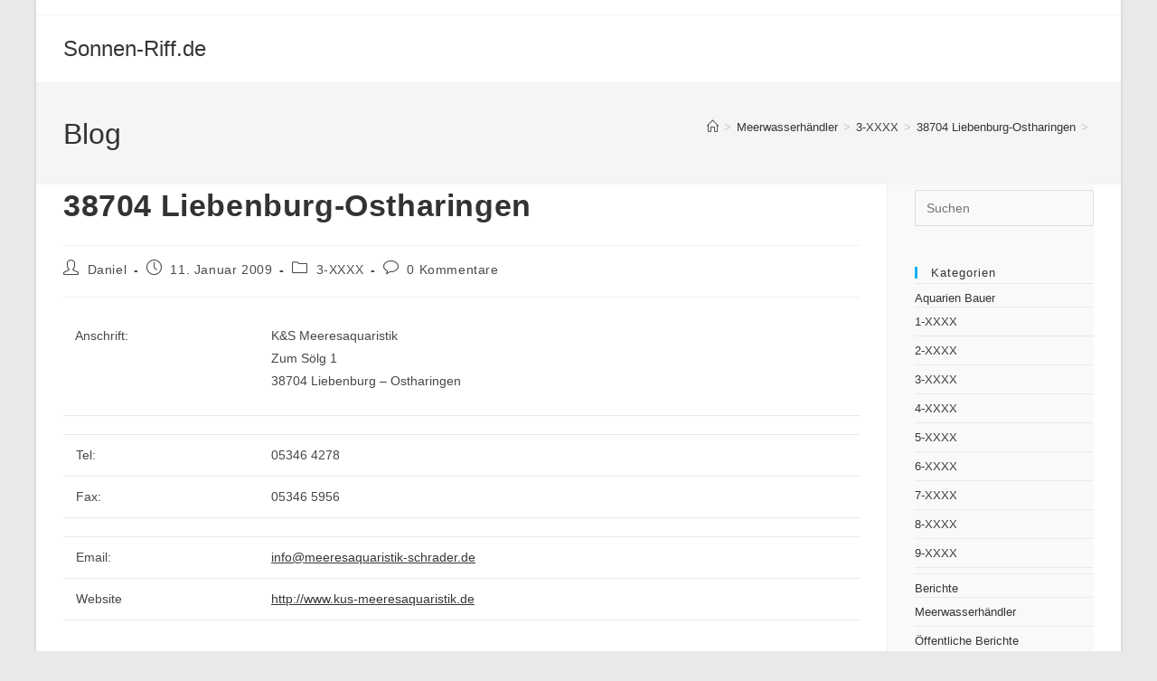

--- FILE ---
content_type: text/html; charset=UTF-8
request_url: http://www.sonnen-riff.de/meerwasserhandler/56-meerwasserhaendler-im-bereich/92-38704-liebenburg-ostharingen-ks-meeresaquaristik.html
body_size: 19888
content:
<!DOCTYPE html>
<html class="html" lang="de">
<head>
	<meta charset="UTF-8">
	<link rel="profile" href="https://gmpg.org/xfn/11">

	<meta name='robots' content='index, follow, max-image-preview:large, max-snippet:-1, max-video-preview:-1' />
	<style>img:is([sizes="auto" i], [sizes^="auto," i]) { contain-intrinsic-size: 3000px 1500px }</style>
	<link rel="pingback" href="http://www.sonnen-riff.de/xmlrpc.php">
<meta name="viewport" content="width=device-width, initial-scale=1">
	<!-- This site is optimized with the Yoast SEO plugin v25.0 - https://yoast.com/wordpress/plugins/seo/ -->
	<title>38704 Liebenburg-Ostharingen - Sonnen-Riff.de</title>
	<link rel="canonical" href="http://www.sonnen-riff.de/meerwasserhandler/56-meerwasserhaendler-im-bereich/92-38704-liebenburg-ostharingen-ks-meeresaquaristik.html" />
	<meta property="og:locale" content="de_DE" />
	<meta property="og:type" content="article" />
	<meta property="og:title" content="38704 Liebenburg-Ostharingen - Sonnen-Riff.de" />
	<meta property="og:description" content="&nbsp;Anschrift: &nbsp; K&amp;S Meeresaquaristik Zum Sölg 1 38704 Liebenburg &#8211; Ostharingen &nbsp;Tel: 05346 4278 &nbsp;Fax: 05346 5956 &nbsp;Email: info@meeresaquaristik-schrader.de &nbsp;Website http://www.kus-meeresaquaristik.de" />
	<meta property="og:url" content="http://www.sonnen-riff.de/meerwasserhandler/56-meerwasserhaendler-im-bereich/92-38704-liebenburg-ostharingen-ks-meeresaquaristik.html" />
	<meta property="og:site_name" content="Sonnen-Riff.de" />
	<meta property="article:published_time" content="2009-01-11T21:53:20+00:00" />
	<meta property="article:modified_time" content="2019-08-14T21:53:34+00:00" />
	<meta name="author" content="Daniel" />
	<meta name="twitter:card" content="summary_large_image" />
	<meta name="twitter:label1" content="Verfasst von" />
	<meta name="twitter:data1" content="Daniel" />
	<script type="application/ld+json" class="yoast-schema-graph">{"@context":"https://schema.org","@graph":[{"@type":"Article","@id":"http://www.sonnen-riff.de/meerwasserhandler/56-meerwasserhaendler-im-bereich/92-38704-liebenburg-ostharingen-ks-meeresaquaristik.html#article","isPartOf":{"@id":"http://www.sonnen-riff.de/meerwasserhandler/56-meerwasserhaendler-im-bereich/92-38704-liebenburg-ostharingen-ks-meeresaquaristik.html"},"author":{"name":"Daniel","@id":"http://www.sonnen-riff.de/#/schema/person/c29eaebe655370f1c4a9846b263a54a7"},"headline":"38704 Liebenburg-Ostharingen","datePublished":"2009-01-11T21:53:20+00:00","dateModified":"2019-08-14T21:53:34+00:00","mainEntityOfPage":{"@id":"http://www.sonnen-riff.de/meerwasserhandler/56-meerwasserhaendler-im-bereich/92-38704-liebenburg-ostharingen-ks-meeresaquaristik.html"},"wordCount":29,"commentCount":0,"publisher":{"@id":"http://www.sonnen-riff.de/#/schema/person/c29eaebe655370f1c4a9846b263a54a7"},"articleSection":["3-XXXX"],"inLanguage":"de","potentialAction":[{"@type":"CommentAction","name":"Comment","target":["http://www.sonnen-riff.de/meerwasserhandler/56-meerwasserhaendler-im-bereich/92-38704-liebenburg-ostharingen-ks-meeresaquaristik.html#respond"]}]},{"@type":"WebPage","@id":"http://www.sonnen-riff.de/meerwasserhandler/56-meerwasserhaendler-im-bereich/92-38704-liebenburg-ostharingen-ks-meeresaquaristik.html","url":"http://www.sonnen-riff.de/meerwasserhandler/56-meerwasserhaendler-im-bereich/92-38704-liebenburg-ostharingen-ks-meeresaquaristik.html","name":"38704 Liebenburg-Ostharingen - Sonnen-Riff.de","isPartOf":{"@id":"http://www.sonnen-riff.de/#website"},"datePublished":"2009-01-11T21:53:20+00:00","dateModified":"2019-08-14T21:53:34+00:00","breadcrumb":{"@id":"http://www.sonnen-riff.de/meerwasserhandler/56-meerwasserhaendler-im-bereich/92-38704-liebenburg-ostharingen-ks-meeresaquaristik.html#breadcrumb"},"inLanguage":"de","potentialAction":[{"@type":"ReadAction","target":["http://www.sonnen-riff.de/meerwasserhandler/56-meerwasserhaendler-im-bereich/92-38704-liebenburg-ostharingen-ks-meeresaquaristik.html"]}]},{"@type":"BreadcrumbList","@id":"http://www.sonnen-riff.de/meerwasserhandler/56-meerwasserhaendler-im-bereich/92-38704-liebenburg-ostharingen-ks-meeresaquaristik.html#breadcrumb","itemListElement":[{"@type":"ListItem","position":1,"name":"Startseite","item":"http://www.sonnen-riff.de/"},{"@type":"ListItem","position":2,"name":"38704 Liebenburg-Ostharingen"}]},{"@type":"WebSite","@id":"http://www.sonnen-riff.de/#website","url":"http://www.sonnen-riff.de/","name":"Sonnen-Riff.de","description":"Alles um das Thema Meerwasseraquaristik","publisher":{"@id":"http://www.sonnen-riff.de/#/schema/person/c29eaebe655370f1c4a9846b263a54a7"},"potentialAction":[{"@type":"SearchAction","target":{"@type":"EntryPoint","urlTemplate":"http://www.sonnen-riff.de/?s={search_term_string}"},"query-input":{"@type":"PropertyValueSpecification","valueRequired":true,"valueName":"search_term_string"}}],"inLanguage":"de"},{"@type":["Person","Organization"],"@id":"http://www.sonnen-riff.de/#/schema/person/c29eaebe655370f1c4a9846b263a54a7","name":"Daniel","image":{"@type":"ImageObject","inLanguage":"de","@id":"http://www.sonnen-riff.de/#/schema/person/image/","url":"https://secure.gravatar.com/avatar/76094e5a8a68331f5e7afa172ec9c81d1808ecad957a54d801f0b947c514e690?s=96&d=mm&r=g","contentUrl":"https://secure.gravatar.com/avatar/76094e5a8a68331f5e7afa172ec9c81d1808ecad957a54d801f0b947c514e690?s=96&d=mm&r=g","caption":"Daniel"},"logo":{"@id":"http://www.sonnen-riff.de/#/schema/person/image/"},"sameAs":["http://www.sonnen-riff.de"]}]}</script>
	<!-- / Yoast SEO plugin. -->


<link rel='dns-prefetch' href='//www.sonnen-riff.de' />
<link rel='dns-prefetch' href='//stats.wp.com' />
<link rel='dns-prefetch' href='//css.rating-widget.com' />
<link rel="alternate" type="application/rss+xml" title="Sonnen-Riff.de &raquo; Feed" href="http://www.sonnen-riff.de/feed" />
<link rel="alternate" type="application/rss+xml" title="Sonnen-Riff.de &raquo; Kommentar-Feed" href="http://www.sonnen-riff.de/comments/feed" />
<link rel="alternate" type="text/calendar" title="Sonnen-Riff.de &raquo; iCal Feed" href="http://www.sonnen-riff.de/events/?ical=1" />
<link rel="alternate" type="application/rss+xml" title="Sonnen-Riff.de &raquo; 38704 Liebenburg-Ostharingen-Kommentar-Feed" href="http://www.sonnen-riff.de/meerwasserhandler/56-meerwasserhaendler-im-bereich/92-38704-liebenburg-ostharingen-ks-meeresaquaristik.html/feed" />
		<!-- This site uses the Google Analytics by MonsterInsights plugin v9.11.1 - Using Analytics tracking - https://www.monsterinsights.com/ -->
		<!-- Note: MonsterInsights is not currently configured on this site. The site owner needs to authenticate with Google Analytics in the MonsterInsights settings panel. -->
					<!-- No tracking code set -->
				<!-- / Google Analytics by MonsterInsights -->
		<script>
window._wpemojiSettings = {"baseUrl":"https:\/\/s.w.org\/images\/core\/emoji\/16.0.1\/72x72\/","ext":".png","svgUrl":"https:\/\/s.w.org\/images\/core\/emoji\/16.0.1\/svg\/","svgExt":".svg","source":{"concatemoji":"http:\/\/www.sonnen-riff.de\/wp-includes\/js\/wp-emoji-release.min.js?ver=6.8.3"}};
/*! This file is auto-generated */
!function(s,n){var o,i,e;function c(e){try{var t={supportTests:e,timestamp:(new Date).valueOf()};sessionStorage.setItem(o,JSON.stringify(t))}catch(e){}}function p(e,t,n){e.clearRect(0,0,e.canvas.width,e.canvas.height),e.fillText(t,0,0);var t=new Uint32Array(e.getImageData(0,0,e.canvas.width,e.canvas.height).data),a=(e.clearRect(0,0,e.canvas.width,e.canvas.height),e.fillText(n,0,0),new Uint32Array(e.getImageData(0,0,e.canvas.width,e.canvas.height).data));return t.every(function(e,t){return e===a[t]})}function u(e,t){e.clearRect(0,0,e.canvas.width,e.canvas.height),e.fillText(t,0,0);for(var n=e.getImageData(16,16,1,1),a=0;a<n.data.length;a++)if(0!==n.data[a])return!1;return!0}function f(e,t,n,a){switch(t){case"flag":return n(e,"\ud83c\udff3\ufe0f\u200d\u26a7\ufe0f","\ud83c\udff3\ufe0f\u200b\u26a7\ufe0f")?!1:!n(e,"\ud83c\udde8\ud83c\uddf6","\ud83c\udde8\u200b\ud83c\uddf6")&&!n(e,"\ud83c\udff4\udb40\udc67\udb40\udc62\udb40\udc65\udb40\udc6e\udb40\udc67\udb40\udc7f","\ud83c\udff4\u200b\udb40\udc67\u200b\udb40\udc62\u200b\udb40\udc65\u200b\udb40\udc6e\u200b\udb40\udc67\u200b\udb40\udc7f");case"emoji":return!a(e,"\ud83e\udedf")}return!1}function g(e,t,n,a){var r="undefined"!=typeof WorkerGlobalScope&&self instanceof WorkerGlobalScope?new OffscreenCanvas(300,150):s.createElement("canvas"),o=r.getContext("2d",{willReadFrequently:!0}),i=(o.textBaseline="top",o.font="600 32px Arial",{});return e.forEach(function(e){i[e]=t(o,e,n,a)}),i}function t(e){var t=s.createElement("script");t.src=e,t.defer=!0,s.head.appendChild(t)}"undefined"!=typeof Promise&&(o="wpEmojiSettingsSupports",i=["flag","emoji"],n.supports={everything:!0,everythingExceptFlag:!0},e=new Promise(function(e){s.addEventListener("DOMContentLoaded",e,{once:!0})}),new Promise(function(t){var n=function(){try{var e=JSON.parse(sessionStorage.getItem(o));if("object"==typeof e&&"number"==typeof e.timestamp&&(new Date).valueOf()<e.timestamp+604800&&"object"==typeof e.supportTests)return e.supportTests}catch(e){}return null}();if(!n){if("undefined"!=typeof Worker&&"undefined"!=typeof OffscreenCanvas&&"undefined"!=typeof URL&&URL.createObjectURL&&"undefined"!=typeof Blob)try{var e="postMessage("+g.toString()+"("+[JSON.stringify(i),f.toString(),p.toString(),u.toString()].join(",")+"));",a=new Blob([e],{type:"text/javascript"}),r=new Worker(URL.createObjectURL(a),{name:"wpTestEmojiSupports"});return void(r.onmessage=function(e){c(n=e.data),r.terminate(),t(n)})}catch(e){}c(n=g(i,f,p,u))}t(n)}).then(function(e){for(var t in e)n.supports[t]=e[t],n.supports.everything=n.supports.everything&&n.supports[t],"flag"!==t&&(n.supports.everythingExceptFlag=n.supports.everythingExceptFlag&&n.supports[t]);n.supports.everythingExceptFlag=n.supports.everythingExceptFlag&&!n.supports.flag,n.DOMReady=!1,n.readyCallback=function(){n.DOMReady=!0}}).then(function(){return e}).then(function(){var e;n.supports.everything||(n.readyCallback(),(e=n.source||{}).concatemoji?t(e.concatemoji):e.wpemoji&&e.twemoji&&(t(e.twemoji),t(e.wpemoji)))}))}((window,document),window._wpemojiSettings);
</script>
<style id='wp-emoji-styles-inline-css'>

	img.wp-smiley, img.emoji {
		display: inline !important;
		border: none !important;
		box-shadow: none !important;
		height: 1em !important;
		width: 1em !important;
		margin: 0 0.07em !important;
		vertical-align: -0.1em !important;
		background: none !important;
		padding: 0 !important;
	}
</style>
<link rel='stylesheet' id='wp-block-library-css' href='http://www.sonnen-riff.de/wp-includes/css/dist/block-library/style.min.css?ver=6.8.3' media='all' />
<style id='wp-block-library-theme-inline-css'>
.wp-block-audio :where(figcaption){color:#555;font-size:13px;text-align:center}.is-dark-theme .wp-block-audio :where(figcaption){color:#ffffffa6}.wp-block-audio{margin:0 0 1em}.wp-block-code{border:1px solid #ccc;border-radius:4px;font-family:Menlo,Consolas,monaco,monospace;padding:.8em 1em}.wp-block-embed :where(figcaption){color:#555;font-size:13px;text-align:center}.is-dark-theme .wp-block-embed :where(figcaption){color:#ffffffa6}.wp-block-embed{margin:0 0 1em}.blocks-gallery-caption{color:#555;font-size:13px;text-align:center}.is-dark-theme .blocks-gallery-caption{color:#ffffffa6}:root :where(.wp-block-image figcaption){color:#555;font-size:13px;text-align:center}.is-dark-theme :root :where(.wp-block-image figcaption){color:#ffffffa6}.wp-block-image{margin:0 0 1em}.wp-block-pullquote{border-bottom:4px solid;border-top:4px solid;color:currentColor;margin-bottom:1.75em}.wp-block-pullquote cite,.wp-block-pullquote footer,.wp-block-pullquote__citation{color:currentColor;font-size:.8125em;font-style:normal;text-transform:uppercase}.wp-block-quote{border-left:.25em solid;margin:0 0 1.75em;padding-left:1em}.wp-block-quote cite,.wp-block-quote footer{color:currentColor;font-size:.8125em;font-style:normal;position:relative}.wp-block-quote:where(.has-text-align-right){border-left:none;border-right:.25em solid;padding-left:0;padding-right:1em}.wp-block-quote:where(.has-text-align-center){border:none;padding-left:0}.wp-block-quote.is-large,.wp-block-quote.is-style-large,.wp-block-quote:where(.is-style-plain){border:none}.wp-block-search .wp-block-search__label{font-weight:700}.wp-block-search__button{border:1px solid #ccc;padding:.375em .625em}:where(.wp-block-group.has-background){padding:1.25em 2.375em}.wp-block-separator.has-css-opacity{opacity:.4}.wp-block-separator{border:none;border-bottom:2px solid;margin-left:auto;margin-right:auto}.wp-block-separator.has-alpha-channel-opacity{opacity:1}.wp-block-separator:not(.is-style-wide):not(.is-style-dots){width:100px}.wp-block-separator.has-background:not(.is-style-dots){border-bottom:none;height:1px}.wp-block-separator.has-background:not(.is-style-wide):not(.is-style-dots){height:2px}.wp-block-table{margin:0 0 1em}.wp-block-table td,.wp-block-table th{word-break:normal}.wp-block-table :where(figcaption){color:#555;font-size:13px;text-align:center}.is-dark-theme .wp-block-table :where(figcaption){color:#ffffffa6}.wp-block-video :where(figcaption){color:#555;font-size:13px;text-align:center}.is-dark-theme .wp-block-video :where(figcaption){color:#ffffffa6}.wp-block-video{margin:0 0 1em}:root :where(.wp-block-template-part.has-background){margin-bottom:0;margin-top:0;padding:1.25em 2.375em}
</style>
<style id='classic-theme-styles-inline-css'>
/*! This file is auto-generated */
.wp-block-button__link{color:#fff;background-color:#32373c;border-radius:9999px;box-shadow:none;text-decoration:none;padding:calc(.667em + 2px) calc(1.333em + 2px);font-size:1.125em}.wp-block-file__button{background:#32373c;color:#fff;text-decoration:none}
</style>
<link rel='stylesheet' id='mediaelement-css' href='http://www.sonnen-riff.de/wp-includes/js/mediaelement/mediaelementplayer-legacy.min.css?ver=4.2.17' media='all' />
<link rel='stylesheet' id='wp-mediaelement-css' href='http://www.sonnen-riff.de/wp-includes/js/mediaelement/wp-mediaelement.min.css?ver=6.8.3' media='all' />
<style id='jetpack-sharing-buttons-style-inline-css'>
.jetpack-sharing-buttons__services-list{display:flex;flex-direction:row;flex-wrap:wrap;gap:0;list-style-type:none;margin:5px;padding:0}.jetpack-sharing-buttons__services-list.has-small-icon-size{font-size:12px}.jetpack-sharing-buttons__services-list.has-normal-icon-size{font-size:16px}.jetpack-sharing-buttons__services-list.has-large-icon-size{font-size:24px}.jetpack-sharing-buttons__services-list.has-huge-icon-size{font-size:36px}@media print{.jetpack-sharing-buttons__services-list{display:none!important}}.editor-styles-wrapper .wp-block-jetpack-sharing-buttons{gap:0;padding-inline-start:0}ul.jetpack-sharing-buttons__services-list.has-background{padding:1.25em 2.375em}
</style>
<style id='global-styles-inline-css'>
:root{--wp--preset--aspect-ratio--square: 1;--wp--preset--aspect-ratio--4-3: 4/3;--wp--preset--aspect-ratio--3-4: 3/4;--wp--preset--aspect-ratio--3-2: 3/2;--wp--preset--aspect-ratio--2-3: 2/3;--wp--preset--aspect-ratio--16-9: 16/9;--wp--preset--aspect-ratio--9-16: 9/16;--wp--preset--color--black: #000000;--wp--preset--color--cyan-bluish-gray: #abb8c3;--wp--preset--color--white: #ffffff;--wp--preset--color--pale-pink: #f78da7;--wp--preset--color--vivid-red: #cf2e2e;--wp--preset--color--luminous-vivid-orange: #ff6900;--wp--preset--color--luminous-vivid-amber: #fcb900;--wp--preset--color--light-green-cyan: #7bdcb5;--wp--preset--color--vivid-green-cyan: #00d084;--wp--preset--color--pale-cyan-blue: #8ed1fc;--wp--preset--color--vivid-cyan-blue: #0693e3;--wp--preset--color--vivid-purple: #9b51e0;--wp--preset--gradient--vivid-cyan-blue-to-vivid-purple: linear-gradient(135deg,rgba(6,147,227,1) 0%,rgb(155,81,224) 100%);--wp--preset--gradient--light-green-cyan-to-vivid-green-cyan: linear-gradient(135deg,rgb(122,220,180) 0%,rgb(0,208,130) 100%);--wp--preset--gradient--luminous-vivid-amber-to-luminous-vivid-orange: linear-gradient(135deg,rgba(252,185,0,1) 0%,rgba(255,105,0,1) 100%);--wp--preset--gradient--luminous-vivid-orange-to-vivid-red: linear-gradient(135deg,rgba(255,105,0,1) 0%,rgb(207,46,46) 100%);--wp--preset--gradient--very-light-gray-to-cyan-bluish-gray: linear-gradient(135deg,rgb(238,238,238) 0%,rgb(169,184,195) 100%);--wp--preset--gradient--cool-to-warm-spectrum: linear-gradient(135deg,rgb(74,234,220) 0%,rgb(151,120,209) 20%,rgb(207,42,186) 40%,rgb(238,44,130) 60%,rgb(251,105,98) 80%,rgb(254,248,76) 100%);--wp--preset--gradient--blush-light-purple: linear-gradient(135deg,rgb(255,206,236) 0%,rgb(152,150,240) 100%);--wp--preset--gradient--blush-bordeaux: linear-gradient(135deg,rgb(254,205,165) 0%,rgb(254,45,45) 50%,rgb(107,0,62) 100%);--wp--preset--gradient--luminous-dusk: linear-gradient(135deg,rgb(255,203,112) 0%,rgb(199,81,192) 50%,rgb(65,88,208) 100%);--wp--preset--gradient--pale-ocean: linear-gradient(135deg,rgb(255,245,203) 0%,rgb(182,227,212) 50%,rgb(51,167,181) 100%);--wp--preset--gradient--electric-grass: linear-gradient(135deg,rgb(202,248,128) 0%,rgb(113,206,126) 100%);--wp--preset--gradient--midnight: linear-gradient(135deg,rgb(2,3,129) 0%,rgb(40,116,252) 100%);--wp--preset--font-size--small: 13px;--wp--preset--font-size--medium: 20px;--wp--preset--font-size--large: 36px;--wp--preset--font-size--x-large: 42px;--wp--preset--spacing--20: 0.44rem;--wp--preset--spacing--30: 0.67rem;--wp--preset--spacing--40: 1rem;--wp--preset--spacing--50: 1.5rem;--wp--preset--spacing--60: 2.25rem;--wp--preset--spacing--70: 3.38rem;--wp--preset--spacing--80: 5.06rem;--wp--preset--shadow--natural: 6px 6px 9px rgba(0, 0, 0, 0.2);--wp--preset--shadow--deep: 12px 12px 50px rgba(0, 0, 0, 0.4);--wp--preset--shadow--sharp: 6px 6px 0px rgba(0, 0, 0, 0.2);--wp--preset--shadow--outlined: 6px 6px 0px -3px rgba(255, 255, 255, 1), 6px 6px rgba(0, 0, 0, 1);--wp--preset--shadow--crisp: 6px 6px 0px rgba(0, 0, 0, 1);}:where(.is-layout-flex){gap: 0.5em;}:where(.is-layout-grid){gap: 0.5em;}body .is-layout-flex{display: flex;}.is-layout-flex{flex-wrap: wrap;align-items: center;}.is-layout-flex > :is(*, div){margin: 0;}body .is-layout-grid{display: grid;}.is-layout-grid > :is(*, div){margin: 0;}:where(.wp-block-columns.is-layout-flex){gap: 2em;}:where(.wp-block-columns.is-layout-grid){gap: 2em;}:where(.wp-block-post-template.is-layout-flex){gap: 1.25em;}:where(.wp-block-post-template.is-layout-grid){gap: 1.25em;}.has-black-color{color: var(--wp--preset--color--black) !important;}.has-cyan-bluish-gray-color{color: var(--wp--preset--color--cyan-bluish-gray) !important;}.has-white-color{color: var(--wp--preset--color--white) !important;}.has-pale-pink-color{color: var(--wp--preset--color--pale-pink) !important;}.has-vivid-red-color{color: var(--wp--preset--color--vivid-red) !important;}.has-luminous-vivid-orange-color{color: var(--wp--preset--color--luminous-vivid-orange) !important;}.has-luminous-vivid-amber-color{color: var(--wp--preset--color--luminous-vivid-amber) !important;}.has-light-green-cyan-color{color: var(--wp--preset--color--light-green-cyan) !important;}.has-vivid-green-cyan-color{color: var(--wp--preset--color--vivid-green-cyan) !important;}.has-pale-cyan-blue-color{color: var(--wp--preset--color--pale-cyan-blue) !important;}.has-vivid-cyan-blue-color{color: var(--wp--preset--color--vivid-cyan-blue) !important;}.has-vivid-purple-color{color: var(--wp--preset--color--vivid-purple) !important;}.has-black-background-color{background-color: var(--wp--preset--color--black) !important;}.has-cyan-bluish-gray-background-color{background-color: var(--wp--preset--color--cyan-bluish-gray) !important;}.has-white-background-color{background-color: var(--wp--preset--color--white) !important;}.has-pale-pink-background-color{background-color: var(--wp--preset--color--pale-pink) !important;}.has-vivid-red-background-color{background-color: var(--wp--preset--color--vivid-red) !important;}.has-luminous-vivid-orange-background-color{background-color: var(--wp--preset--color--luminous-vivid-orange) !important;}.has-luminous-vivid-amber-background-color{background-color: var(--wp--preset--color--luminous-vivid-amber) !important;}.has-light-green-cyan-background-color{background-color: var(--wp--preset--color--light-green-cyan) !important;}.has-vivid-green-cyan-background-color{background-color: var(--wp--preset--color--vivid-green-cyan) !important;}.has-pale-cyan-blue-background-color{background-color: var(--wp--preset--color--pale-cyan-blue) !important;}.has-vivid-cyan-blue-background-color{background-color: var(--wp--preset--color--vivid-cyan-blue) !important;}.has-vivid-purple-background-color{background-color: var(--wp--preset--color--vivid-purple) !important;}.has-black-border-color{border-color: var(--wp--preset--color--black) !important;}.has-cyan-bluish-gray-border-color{border-color: var(--wp--preset--color--cyan-bluish-gray) !important;}.has-white-border-color{border-color: var(--wp--preset--color--white) !important;}.has-pale-pink-border-color{border-color: var(--wp--preset--color--pale-pink) !important;}.has-vivid-red-border-color{border-color: var(--wp--preset--color--vivid-red) !important;}.has-luminous-vivid-orange-border-color{border-color: var(--wp--preset--color--luminous-vivid-orange) !important;}.has-luminous-vivid-amber-border-color{border-color: var(--wp--preset--color--luminous-vivid-amber) !important;}.has-light-green-cyan-border-color{border-color: var(--wp--preset--color--light-green-cyan) !important;}.has-vivid-green-cyan-border-color{border-color: var(--wp--preset--color--vivid-green-cyan) !important;}.has-pale-cyan-blue-border-color{border-color: var(--wp--preset--color--pale-cyan-blue) !important;}.has-vivid-cyan-blue-border-color{border-color: var(--wp--preset--color--vivid-cyan-blue) !important;}.has-vivid-purple-border-color{border-color: var(--wp--preset--color--vivid-purple) !important;}.has-vivid-cyan-blue-to-vivid-purple-gradient-background{background: var(--wp--preset--gradient--vivid-cyan-blue-to-vivid-purple) !important;}.has-light-green-cyan-to-vivid-green-cyan-gradient-background{background: var(--wp--preset--gradient--light-green-cyan-to-vivid-green-cyan) !important;}.has-luminous-vivid-amber-to-luminous-vivid-orange-gradient-background{background: var(--wp--preset--gradient--luminous-vivid-amber-to-luminous-vivid-orange) !important;}.has-luminous-vivid-orange-to-vivid-red-gradient-background{background: var(--wp--preset--gradient--luminous-vivid-orange-to-vivid-red) !important;}.has-very-light-gray-to-cyan-bluish-gray-gradient-background{background: var(--wp--preset--gradient--very-light-gray-to-cyan-bluish-gray) !important;}.has-cool-to-warm-spectrum-gradient-background{background: var(--wp--preset--gradient--cool-to-warm-spectrum) !important;}.has-blush-light-purple-gradient-background{background: var(--wp--preset--gradient--blush-light-purple) !important;}.has-blush-bordeaux-gradient-background{background: var(--wp--preset--gradient--blush-bordeaux) !important;}.has-luminous-dusk-gradient-background{background: var(--wp--preset--gradient--luminous-dusk) !important;}.has-pale-ocean-gradient-background{background: var(--wp--preset--gradient--pale-ocean) !important;}.has-electric-grass-gradient-background{background: var(--wp--preset--gradient--electric-grass) !important;}.has-midnight-gradient-background{background: var(--wp--preset--gradient--midnight) !important;}.has-small-font-size{font-size: var(--wp--preset--font-size--small) !important;}.has-medium-font-size{font-size: var(--wp--preset--font-size--medium) !important;}.has-large-font-size{font-size: var(--wp--preset--font-size--large) !important;}.has-x-large-font-size{font-size: var(--wp--preset--font-size--x-large) !important;}
:where(.wp-block-post-template.is-layout-flex){gap: 1.25em;}:where(.wp-block-post-template.is-layout-grid){gap: 1.25em;}
:where(.wp-block-columns.is-layout-flex){gap: 2em;}:where(.wp-block-columns.is-layout-grid){gap: 2em;}
:root :where(.wp-block-pullquote){font-size: 1.5em;line-height: 1.6;}
</style>
<link rel='stylesheet' id='rw-site-rating-css' href='http://www.sonnen-riff.de/wp-content/plugins/rating-widget/resources/css/site-rating.css?ver=3.2.3' media='all' />
<link rel='stylesheet' id='tribe-events-v2-single-skeleton-css' href='http://www.sonnen-riff.de/wp-content/plugins/the-events-calendar/src/resources/css/tribe-events-single-skeleton.min.css?ver=6.11.2.1' media='all' />
<link rel='stylesheet' id='tribe-events-v2-single-skeleton-full-css' href='http://www.sonnen-riff.de/wp-content/plugins/the-events-calendar/src/resources/css/tribe-events-single-full.min.css?ver=6.11.2.1' media='all' />
<link rel='stylesheet' id='tec-events-elementor-widgets-base-styles-css' href='http://www.sonnen-riff.de/wp-content/plugins/the-events-calendar/src/resources/css/integrations/plugins/elementor/widgets/widget-base.min.css?ver=6.11.2.1' media='all' />
<link rel='stylesheet' id='font-awesome-css' href='http://www.sonnen-riff.de/wp-content/themes/oceanwp/assets/fonts/fontawesome/css/all.min.css?ver=6.7.2' media='all' />
<link rel='stylesheet' id='simple-line-icons-css' href='http://www.sonnen-riff.de/wp-content/themes/oceanwp/assets/css/third/simple-line-icons.min.css?ver=2.4.0' media='all' />
<link rel='stylesheet' id='oceanwp-style-css' href='http://www.sonnen-riff.de/wp-content/themes/oceanwp/assets/css/style.min.css?ver=4.0.8' media='all' />
<style id='oceanwp-style-inline-css'>
div.wpforms-container-full .wpforms-form input[type=submit]:hover,
			div.wpforms-container-full .wpforms-form input[type=submit]:focus,
			div.wpforms-container-full .wpforms-form input[type=submit]:active,
			div.wpforms-container-full .wpforms-form button[type=submit]:hover,
			div.wpforms-container-full .wpforms-form button[type=submit]:focus,
			div.wpforms-container-full .wpforms-form button[type=submit]:active,
			div.wpforms-container-full .wpforms-form .wpforms-page-button:hover,
			div.wpforms-container-full .wpforms-form .wpforms-page-button:active,
			div.wpforms-container-full .wpforms-form .wpforms-page-button:focus {
				border: none;
			}
</style>
<style id='akismet-widget-style-inline-css'>

			.a-stats {
				--akismet-color-mid-green: #357b49;
				--akismet-color-white: #fff;
				--akismet-color-light-grey: #f6f7f7;

				max-width: 350px;
				width: auto;
			}

			.a-stats * {
				all: unset;
				box-sizing: border-box;
			}

			.a-stats strong {
				font-weight: 600;
			}

			.a-stats a.a-stats__link,
			.a-stats a.a-stats__link:visited,
			.a-stats a.a-stats__link:active {
				background: var(--akismet-color-mid-green);
				border: none;
				box-shadow: none;
				border-radius: 8px;
				color: var(--akismet-color-white);
				cursor: pointer;
				display: block;
				font-family: -apple-system, BlinkMacSystemFont, 'Segoe UI', 'Roboto', 'Oxygen-Sans', 'Ubuntu', 'Cantarell', 'Helvetica Neue', sans-serif;
				font-weight: 500;
				padding: 12px;
				text-align: center;
				text-decoration: none;
				transition: all 0.2s ease;
			}

			/* Extra specificity to deal with TwentyTwentyOne focus style */
			.widget .a-stats a.a-stats__link:focus {
				background: var(--akismet-color-mid-green);
				color: var(--akismet-color-white);
				text-decoration: none;
			}

			.a-stats a.a-stats__link:hover {
				filter: brightness(110%);
				box-shadow: 0 4px 12px rgba(0, 0, 0, 0.06), 0 0 2px rgba(0, 0, 0, 0.16);
			}

			.a-stats .count {
				color: var(--akismet-color-white);
				display: block;
				font-size: 1.5em;
				line-height: 1.4;
				padding: 0 13px;
				white-space: nowrap;
			}
		
</style>
<link rel='stylesheet' id='rw_toprated-css' href='http://css.rating-widget.com/wordpress/toprated.css?ck=Y2026M01D17&#038;ver=3.2.3' media='all' />
<link rel='stylesheet' id='rw_recommendations-css' href='http://css.rating-widget.com/widget/recommendations.css?ck=Y2026M01D17&#038;ver=3.2.3' media='all' />
<link rel='stylesheet' id='jquery-lazyloadxt-spinner-css-css' href='//www.sonnen-riff.de/wp-content/plugins/a3-lazy-load/assets/css/jquery.lazyloadxt.spinner.css?ver=6.8.3' media='all' />
<link rel='stylesheet' id='oe-widgets-style-css' href='http://www.sonnen-riff.de/wp-content/plugins/ocean-extra/assets/css/widgets.css?ver=6.8.3' media='all' />
<script src="http://www.sonnen-riff.de/wp-content/plugins/1and1-wordpress-assistant/js/cookies.js?ver=6.8.3" id="1and1-wp-cookies-js"></script>
<script src="http://www.sonnen-riff.de/wp-includes/js/jquery/jquery.min.js?ver=3.7.1" id="jquery-core-js"></script>
<script src="http://www.sonnen-riff.de/wp-includes/js/jquery/jquery-migrate.min.js?ver=3.4.1" id="jquery-migrate-js"></script>
<link rel="https://api.w.org/" href="http://www.sonnen-riff.de/wp-json/" /><link rel="alternate" title="JSON" type="application/json" href="http://www.sonnen-riff.de/wp-json/wp/v2/posts/16792" /><link rel="EditURI" type="application/rsd+xml" title="RSD" href="http://www.sonnen-riff.de/xmlrpc.php?rsd" />
<meta name="generator" content="WordPress 6.8.3" />
<link rel='shortlink' href='http://www.sonnen-riff.de/?p=16792' />
<link rel="alternate" title="oEmbed (JSON)" type="application/json+oembed" href="http://www.sonnen-riff.de/wp-json/oembed/1.0/embed?url=http%3A%2F%2Fwww.sonnen-riff.de%2Fmeerwasserhandler%2F56-meerwasserhaendler-im-bereich%2F92-38704-liebenburg-ostharingen-ks-meeresaquaristik.html" />
<link rel="alternate" title="oEmbed (XML)" type="text/xml+oembed" href="http://www.sonnen-riff.de/wp-json/oembed/1.0/embed?url=http%3A%2F%2Fwww.sonnen-riff.de%2Fmeerwasserhandler%2F56-meerwasserhaendler-im-bereich%2F92-38704-liebenburg-ostharingen-ks-meeresaquaristik.html&#038;format=xml" />
        <style type="text/css" id="pf-main-css">
            
				@media screen {
					.printfriendly {
						z-index: 1000; position: relative
					}
					.printfriendly a, .printfriendly a:link, .printfriendly a:visited, .printfriendly a:hover, .printfriendly a:active {
						font-weight: 600;
						cursor: pointer;
						text-decoration: none;
						border: none;
						-webkit-box-shadow: none;
						-moz-box-shadow: none;
						box-shadow: none;
						outline:none;
						font-size: 14px !important;
						color: #3AAA11 !important;
					}
					.printfriendly.pf-alignleft {
						float: left;
					}
					.printfriendly.pf-alignright {
						float: right;
					}
					.printfriendly.pf-aligncenter {
						justify-content: center;
						display: flex; align-items: center;
					}
				}

				.pf-button-img {
					border: none;
					-webkit-box-shadow: none;
					-moz-box-shadow: none;
					box-shadow: none;
					padding: 0;
					margin: 0;
					display: inline;
					vertical-align: middle;
				}

				img.pf-button-img + .pf-button-text {
					margin-left: 6px;
				}

				@media print {
					.printfriendly {
						display: none;
					}
				}
				        </style>

            
        <style type="text/css" id="pf-excerpt-styles">
          .pf-button.pf-button-excerpt {
              display: none;
           }
        </style>

            <meta name="tec-api-version" content="v1"><meta name="tec-api-origin" content="http://www.sonnen-riff.de"><link rel="alternate" href="http://www.sonnen-riff.de/wp-json/tribe/events/v1/" />	<style>img#wpstats{display:none}</style>
		<meta name="generator" content="Elementor 3.28.4; features: additional_custom_breakpoints, e_local_google_fonts; settings: css_print_method-external, google_font-enabled, font_display-auto">
			<style>
				.e-con.e-parent:nth-of-type(n+4):not(.e-lazyloaded):not(.e-no-lazyload),
				.e-con.e-parent:nth-of-type(n+4):not(.e-lazyloaded):not(.e-no-lazyload) * {
					background-image: none !important;
				}
				@media screen and (max-height: 1024px) {
					.e-con.e-parent:nth-of-type(n+3):not(.e-lazyloaded):not(.e-no-lazyload),
					.e-con.e-parent:nth-of-type(n+3):not(.e-lazyloaded):not(.e-no-lazyload) * {
						background-image: none !important;
					}
				}
				@media screen and (max-height: 640px) {
					.e-con.e-parent:nth-of-type(n+2):not(.e-lazyloaded):not(.e-no-lazyload),
					.e-con.e-parent:nth-of-type(n+2):not(.e-lazyloaded):not(.e-no-lazyload) * {
						background-image: none !important;
					}
				}
			</style>
			<style type="text/css">.broken_link, a.broken_link {
	text-decoration: line-through;
}</style><!-- OceanWP CSS -->
<style type="text/css">
/* Colors */body,.separate-layout,.has-parallax-footer:not(.separate-layout) #main{background-color:#000000}a{color:#353535}a .owp-icon use{stroke:#353535}body .theme-button,body input[type="submit"],body button[type="submit"],body button,body .button,body div.wpforms-container-full .wpforms-form input[type=submit],body div.wpforms-container-full .wpforms-form button[type=submit],body div.wpforms-container-full .wpforms-form .wpforms-page-button,.woocommerce-cart .wp-element-button,.woocommerce-checkout .wp-element-button,.wp-block-button__link{border-color:#ffffff}body .theme-button:hover,body input[type="submit"]:hover,body button[type="submit"]:hover,body button:hover,body .button:hover,body div.wpforms-container-full .wpforms-form input[type=submit]:hover,body div.wpforms-container-full .wpforms-form input[type=submit]:active,body div.wpforms-container-full .wpforms-form button[type=submit]:hover,body div.wpforms-container-full .wpforms-form button[type=submit]:active,body div.wpforms-container-full .wpforms-form .wpforms-page-button:hover,body div.wpforms-container-full .wpforms-form .wpforms-page-button:active,.woocommerce-cart .wp-element-button:hover,.woocommerce-checkout .wp-element-button:hover,.wp-block-button__link:hover{border-color:#ffffff}body{color:#474747}/* OceanWP Style Settings CSS */@media only screen and (min-width:960px){.content-area,.content-left-sidebar .content-area{width:80%}}@media only screen and (min-width:960px){.widget-area,.content-left-sidebar .widget-area{width:20%}}.boxed-layout #wrap,.boxed-layout .parallax-footer,.boxed-layout .owp-floating-bar{width:1200px}body{background-image:url(http://ah.auxsburg.de/wp-content/uploads/2019/08/bg.png)}.theme-button,input[type="submit"],button[type="submit"],button,.button,body div.wpforms-container-full .wpforms-form input[type=submit],body div.wpforms-container-full .wpforms-form button[type=submit],body div.wpforms-container-full .wpforms-form .wpforms-page-button{border-style:solid}.theme-button,input[type="submit"],button[type="submit"],button,.button,body div.wpforms-container-full .wpforms-form input[type=submit],body div.wpforms-container-full .wpforms-form button[type=submit],body div.wpforms-container-full .wpforms-form .wpforms-page-button{border-width:1px}form input[type="text"],form input[type="password"],form input[type="email"],form input[type="url"],form input[type="date"],form input[type="month"],form input[type="time"],form input[type="datetime"],form input[type="datetime-local"],form input[type="week"],form input[type="number"],form input[type="search"],form input[type="tel"],form input[type="color"],form select,form textarea,.woocommerce .woocommerce-checkout .select2-container--default .select2-selection--single{border-style:solid}body div.wpforms-container-full .wpforms-form input[type=date],body div.wpforms-container-full .wpforms-form input[type=datetime],body div.wpforms-container-full .wpforms-form input[type=datetime-local],body div.wpforms-container-full .wpforms-form input[type=email],body div.wpforms-container-full .wpforms-form input[type=month],body div.wpforms-container-full .wpforms-form input[type=number],body div.wpforms-container-full .wpforms-form input[type=password],body div.wpforms-container-full .wpforms-form input[type=range],body div.wpforms-container-full .wpforms-form input[type=search],body div.wpforms-container-full .wpforms-form input[type=tel],body div.wpforms-container-full .wpforms-form input[type=text],body div.wpforms-container-full .wpforms-form input[type=time],body div.wpforms-container-full .wpforms-form input[type=url],body div.wpforms-container-full .wpforms-form input[type=week],body div.wpforms-container-full .wpforms-form select,body div.wpforms-container-full .wpforms-form textarea{border-style:solid}form input[type="text"],form input[type="password"],form input[type="email"],form input[type="url"],form input[type="date"],form input[type="month"],form input[type="time"],form input[type="datetime"],form input[type="datetime-local"],form input[type="week"],form input[type="number"],form input[type="search"],form input[type="tel"],form input[type="color"],form select,form textarea{border-radius:3px}body div.wpforms-container-full .wpforms-form input[type=date],body div.wpforms-container-full .wpforms-form input[type=datetime],body div.wpforms-container-full .wpforms-form input[type=datetime-local],body div.wpforms-container-full .wpforms-form input[type=email],body div.wpforms-container-full .wpforms-form input[type=month],body div.wpforms-container-full .wpforms-form input[type=number],body div.wpforms-container-full .wpforms-form input[type=password],body div.wpforms-container-full .wpforms-form input[type=range],body div.wpforms-container-full .wpforms-form input[type=search],body div.wpforms-container-full .wpforms-form input[type=tel],body div.wpforms-container-full .wpforms-form input[type=text],body div.wpforms-container-full .wpforms-form input[type=time],body div.wpforms-container-full .wpforms-form input[type=url],body div.wpforms-container-full .wpforms-form input[type=week],body div.wpforms-container-full .wpforms-form select,body div.wpforms-container-full .wpforms-form textarea{border-radius:3px}#main #content-wrap,.separate-layout #main #content-wrap{padding-top:0}/* Header */#site-header.has-header-media .overlay-header-media{background-color:rgba(0,0,0,0.5)}/* Blog CSS */.ocean-single-post-header ul.meta-item li a:hover{color:#333333}/* Sidebar */.widget-area{background-color:#f9f9f9}.widget-area{padding:1px 0 0 30px!important}.widget-area .sidebar-box{padding:5px 0 0 0}.widget-title{margin-bottom:5px}/* Footer Widgets */#footer-widgets,#footer-widgets p,#footer-widgets li a:before,#footer-widgets .contact-info-widget span.oceanwp-contact-title,#footer-widgets .recent-posts-date,#footer-widgets .recent-posts-comments,#footer-widgets .widget-recent-posts-icons li .fa{color:#515151}/* Typography */body{font-size:14px;line-height:1.8}h1,h2,h3,h4,h5,h6,.theme-heading,.widget-title,.oceanwp-widget-recent-posts-title,.comment-reply-title,.entry-title,.sidebar-box .widget-title{line-height:1.4}h1{font-size:23px;line-height:1.4}h2{font-size:20px;line-height:1.4}h3{font-size:18px;line-height:1.4}h4{font-size:17px;line-height:1.4}h5{font-size:14px;line-height:1.4}h6{font-size:15px;line-height:1.4}.page-header .page-header-title,.page-header.background-image-page-header .page-header-title{font-size:32px;line-height:1.4}.page-header .page-subheading{font-size:15px;line-height:1.8}.site-breadcrumbs,.site-breadcrumbs a{font-size:13px;line-height:1.4}#top-bar-content,#top-bar-social-alt{font-size:12px;line-height:1}#site-logo a.site-logo-text{font-size:24px;line-height:1.8}#site-navigation-wrap .dropdown-menu >li >a,#site-header.full_screen-header .fs-dropdown-menu >li >a,#site-header.top-header #site-navigation-wrap .dropdown-menu >li >a,#site-header.center-header #site-navigation-wrap .dropdown-menu >li >a,#site-header.medium-header #site-navigation-wrap .dropdown-menu >li >a,.oceanwp-mobile-menu-icon a{letter-spacing:.6px}.dropdown-menu ul li a.menu-link,#site-header.full_screen-header .fs-dropdown-menu ul.sub-menu li a{font-size:12px;line-height:0.6;letter-spacing:.6px}.sidr-class-dropdown-menu li a,a.sidr-class-toggle-sidr-close,#mobile-dropdown ul li a,body #mobile-fullscreen ul li a{font-size:15px;line-height:1.8}.blog-entry.post .blog-entry-header .entry-title a{font-size:24px;line-height:1.4}.ocean-single-post-header .single-post-title{font-size:34px;line-height:1.4;letter-spacing:.6px}.ocean-single-post-header ul.meta-item li,.ocean-single-post-header ul.meta-item li a{font-size:13px;line-height:1.4;letter-spacing:.6px}.ocean-single-post-header .post-author-name,.ocean-single-post-header .post-author-name a{font-size:14px;line-height:1.4;letter-spacing:.6px}.ocean-single-post-header .post-author-description{font-size:12px;line-height:1.4;letter-spacing:.6px}.single-post .entry-title{line-height:1.4;letter-spacing:.6px}.single-post ul.meta li,.single-post ul.meta li a{font-size:14px;line-height:1.4;letter-spacing:.6px}.sidebar-box .widget-title,.sidebar-box.widget_block .wp-block-heading{font-size:13px;line-height:1;letter-spacing:1px}.sidebar-box,.footer-box{line-height:1.5}#footer-widgets .footer-box .widget-title{font-size:13px;line-height:1;letter-spacing:1px}#footer-bottom #copyright{font-size:12px;line-height:1}#footer-bottom #footer-bottom-menu{font-size:12px;line-height:1}.woocommerce-store-notice.demo_store{line-height:2;letter-spacing:1.5px}.demo_store .woocommerce-store-notice__dismiss-link{line-height:2;letter-spacing:1.5px}.woocommerce ul.products li.product li.title h2,.woocommerce ul.products li.product li.title a{font-size:14px;line-height:1.5}.woocommerce ul.products li.product li.category,.woocommerce ul.products li.product li.category a{font-size:12px;line-height:1}.woocommerce ul.products li.product .price{font-size:18px;line-height:1}.woocommerce ul.products li.product .button,.woocommerce ul.products li.product .product-inner .added_to_cart{font-size:12px;line-height:1.5;letter-spacing:1px}.woocommerce ul.products li.owp-woo-cond-notice span,.woocommerce ul.products li.owp-woo-cond-notice a{font-size:16px;line-height:1;letter-spacing:1px;font-weight:600;text-transform:capitalize}.woocommerce div.product .product_title{font-size:24px;line-height:1.4;letter-spacing:.6px}.woocommerce div.product p.price{font-size:36px;line-height:1}.woocommerce .owp-btn-normal .summary form button.button,.woocommerce .owp-btn-big .summary form button.button,.woocommerce .owp-btn-very-big .summary form button.button{font-size:12px;line-height:1.5;letter-spacing:1px;text-transform:uppercase}.woocommerce div.owp-woo-single-cond-notice span,.woocommerce div.owp-woo-single-cond-notice a{font-size:18px;line-height:2;letter-spacing:1.5px;font-weight:600;text-transform:capitalize}.ocean-preloader--active .preloader-after-content{font-size:20px;line-height:1.8;letter-spacing:.6px}
</style></head>

<body class="wp-singular post-template-default single single-post postid-16792 single-format-standard wp-embed-responsive wp-theme-oceanwp tribe-no-js oceanwp-theme dropdown-mobile boxed-layout wrap-boxshadow default-breakpoint has-sidebar content-right-sidebar post-in-category-56-meerwasserhaendler-im-bereich has-topbar has-breadcrumbs elementor-default elementor-kit-17341 elementor-page-17308 elementor-page-17307" itemscope="itemscope" itemtype="https://schema.org/Article">

	
	
	<div id="outer-wrap" class="site clr">

		<a class="skip-link screen-reader-text" href="#main">Zum Inhalt springen</a>

		
		<div id="wrap" class="clr">

			

<div id="top-bar-wrap" class="clr">

	<div id="top-bar" class="clr container has-no-content">

		
		<div id="top-bar-inner" class="clr">

			

		</div><!-- #top-bar-inner -->

		
	</div><!-- #top-bar -->

</div><!-- #top-bar-wrap -->


			
<header id="site-header" class="minimal-header clr" data-height="74" itemscope="itemscope" itemtype="https://schema.org/WPHeader" role="banner">

	
					
			<div id="site-header-inner" class="clr container">

				
				

<div id="site-logo" class="clr" itemscope itemtype="https://schema.org/Brand" >

	
	<div id="site-logo-inner" class="clr">

						<a href="http://www.sonnen-riff.de/" rel="home" class="site-title site-logo-text" >Sonnen-Riff.de</a>
				
	</div><!-- #site-logo-inner -->

	
	
</div><!-- #site-logo -->


				
			</div><!-- #site-header-inner -->

			
<div id="mobile-dropdown" class="clr" >

	<nav class="clr" itemscope="itemscope" itemtype="https://schema.org/SiteNavigationElement">

		<div class="menu"><li class="page_item page-item-17230"><a href="http://www.sonnen-riff.de/">Start</a></li>
<li class="page_item page-item-17127"><a href="http://www.sonnen-riff.de/startseite">Startseite</a></li>
<li class="page_item page-item-16539"><a href="http://www.sonnen-riff.de/startseite-3">Startseite-3</a></li>
</div>

<div id="mobile-menu-search" class="clr">
	<form aria-label="Diese Website durchsuchen" method="get" action="http://www.sonnen-riff.de/" class="mobile-searchform">
		<input aria-label="Suchabfrage eingeben" value="" class="field" id="ocean-mobile-search-1" type="search" name="s" autocomplete="off" placeholder="Suchen" />
		<button aria-label="Suche abschicken" type="submit" class="searchform-submit">
			<i class=" icon-magnifier" aria-hidden="true" role="img"></i>		</button>
					</form>
</div><!-- .mobile-menu-search -->

	</nav>

</div>

			
			
		
		
</header><!-- #site-header -->


			
			<main id="main" class="site-main clr"  role="main">

				

<header class="page-header">

	
	<div class="container clr page-header-inner">

		
			<h1 class="page-header-title clr" itemprop="headline">Blog</h1>

			
		
		<nav role="navigation" aria-label="Brotkrümelnavigation" class="site-breadcrumbs clr position-"><ol class="trail-items" itemscope itemtype="http://schema.org/BreadcrumbList"><meta name="numberOfItems" content="4" /><meta name="itemListOrder" content="Ascending" /><li class="trail-item trail-begin" itemprop="itemListElement" itemscope itemtype="https://schema.org/ListItem"><a href="http://www.sonnen-riff.de" rel="home" aria-label="Startseite" itemprop="item"><span itemprop="name"><i class=" icon-home" aria-hidden="true" role="img"></i><span class="breadcrumb-home has-icon">Startseite</span></span></a><span class="breadcrumb-sep">></span><meta itemprop="position" content="1" /></li><li class="trail-item" itemprop="itemListElement" itemscope itemtype="https://schema.org/ListItem"><a href="http://www.sonnen-riff.de/category/meerwasserhandler" itemprop="item"><span itemprop="name">Meerwasserhändler</span></a><span class="breadcrumb-sep">></span><meta itemprop="position" content="2" /></li><li class="trail-item" itemprop="itemListElement" itemscope itemtype="https://schema.org/ListItem"><a href="http://www.sonnen-riff.de/category/meerwasserhandler/56-meerwasserhaendler-im-bereich" itemprop="item"><span itemprop="name">3-XXXX</span></a><span class="breadcrumb-sep">></span><meta itemprop="position" content="3" /></li><li class="trail-item trail-end" itemprop="itemListElement" itemscope itemtype="https://schema.org/ListItem"><a href="http://www.sonnen-riff.de/meerwasserhandler/56-meerwasserhaendler-im-bereich/92-38704-liebenburg-ostharingen-ks-meeresaquaristik.html" itemprop="item"><span itemprop="name">38704 Liebenburg-Ostharingen</span></a><span class="breadcrumb-sep">></span><meta itemprop="position" content="4" /></li></ol></nav>
	</div><!-- .page-header-inner -->

	
	
</header><!-- .page-header -->


	
	<div id="content-wrap" class="container clr">

		
		<div id="primary" class="content-area clr">

			
			<div id="content" class="site-content clr">

				
				
<article id="post-16792">

	

<header class="entry-header clr">
	<h2 class="single-post-title entry-title" itemprop="headline">38704 Liebenburg-Ostharingen</h2><!-- .single-post-title -->
</header><!-- .entry-header -->


<ul class="meta ospm-default clr">

	
					<li class="meta-author" itemprop="name"><span class="screen-reader-text">Beitrags-Autor:</span><i class=" icon-user" aria-hidden="true" role="img"></i><a href="http://www.sonnen-riff.de/author/daniel" title="Beiträge von Daniel" rel="author"  itemprop="author" itemscope="itemscope" itemtype="https://schema.org/Person">Daniel</a></li>
		
		
		
		
		
		
	
		
					<li class="meta-date" itemprop="datePublished"><span class="screen-reader-text">Beitrag veröffentlicht:</span><i class=" icon-clock" aria-hidden="true" role="img"></i>11. Januar 2009</li>
		
		
		
		
		
	
		
		
		
					<li class="meta-cat"><span class="screen-reader-text">Beitrags-Kategorie:</span><i class=" icon-folder" aria-hidden="true" role="img"></i><a href="http://www.sonnen-riff.de/category/meerwasserhandler/56-meerwasserhaendler-im-bereich" rel="category tag">3-XXXX</a></li>
		
		
		
	
		
		
		
		
		
					<li class="meta-comments"><span class="screen-reader-text">Beitrags-Kommentare:</span><i class=" icon-bubble" aria-hidden="true" role="img"></i><a href="http://www.sonnen-riff.de/meerwasserhandler/56-meerwasserhaendler-im-bereich/92-38704-liebenburg-ostharingen-ks-meeresaquaristik.html#respond" class="comments-link" >0 Kommentare</a></li>
		
	
</ul>



<div class="entry-content clr" itemprop="text">
	<div class="pf-content"><table width="517" border="0">
<tbody>
<tr>
<td rowspan="1">&nbsp;Anschrift:</p>
<p>&nbsp;</td>
<td>K&amp;S Meeresaquaristik<br />
Zum Sölg 1<br />
38704 Liebenburg &#8211; Ostharingen</td>
</tr>
<tr>
<td rowspan="1"></td>
<td></td>
</tr>
<tr>
<td rowspan="1">&nbsp;Tel:</td>
<td colspan="1">05346 4278</td>
</tr>
<tr>
<td rowspan="1">&nbsp;Fax:</td>
<td colspan="1">05346 5956</td>
</tr>
<tr>
<td rowspan="1"></td>
<td colspan="1"></td>
</tr>
<tr>
<td rowspan="1">&nbsp;Email:</td>
<td colspan="1"><a href="mailto:info@meeresaquaristik-schrader.de">info@meeresaquaristik-schrader.de</a></td>
</tr>
<tr>
<td rowspan="1">&nbsp;Website</td>
<td colspan="1"><a href="http://www.kus-meeresaquaristik.de" target="_blank" rel="noopener noreferrer" class="broken_link">http://www.kus-meeresaquaristik.de</a></td>
</tr>
</tbody>
</table>
<div class="printfriendly pf-button pf-button-content pf-alignright">
                    <a href="#" rel="nofollow" onclick="window.print(); return false;" title="Printer Friendly, PDF & Email">
                    <img decoding="async" class="lazy lazy-hidden pf-button-img" src="//www.sonnen-riff.de/wp-content/plugins/a3-lazy-load/assets/images/lazy_placeholder.gif" data-lazy-type="image" data-src="https://cdn.printfriendly.com/buttons/printfriendly-pdf-email-button-notext.png" alt="Print Friendly, PDF & Email" style="width: 110px;height: 30px;"  /><noscript><img decoding="async" class="pf-button-img" src="https://cdn.printfriendly.com/buttons/printfriendly-pdf-email-button-notext.png" alt="Print Friendly, PDF & Email" style="width: 110px;height: 30px;"  /></noscript>
                    </a>
                </div></div>
</div><!-- .entry -->





	<section id="related-posts" class="clr">

		<h3 class="theme-heading related-posts-title">
			<span class="text">Das könnte dir auch gefallen</span>
		</h3>

		<div class="oceanwp-row clr">

			
			
				
				<article class="related-post clr col span_1_of_3 col-1 post-16783 post type-post status-publish format-standard hentry category-56-meerwasserhaendler-im-bereich entry">

					
					<h3 class="related-post-title">
						<a href="http://www.sonnen-riff.de/meerwasserhandler/56-meerwasserhaendler-im-bereich/89-30519-grabsen-berenbostl-recha.html" rel="bookmark">30827 Grabsen &#8211; Berenbostel</a>
					</h3><!-- .related-post-title -->

											<time class="published" datetime="2009-01-11T23:50:07+02:00"><i class=" icon-clock" aria-hidden="true" role="img"></i>11. Januar 2009</time>
					
				</article><!-- .related-post -->

				
			
				
				<article class="related-post clr col span_1_of_3 col-2 post-16795 post type-post status-publish format-standard hentry category-56-meerwasserhaendler-im-bereich entry">

					
					<h3 class="related-post-title">
						<a href="http://www.sonnen-riff.de/meerwasserhandler/56-meerwasserhaendler-im-bereich/93-38889-blankenburg-hendriks-sea-world.html" rel="bookmark">38889 Blankenburg</a>
					</h3><!-- .related-post-title -->

											<time class="published" datetime="2009-01-11T23:54:07+02:00"><i class=" icon-clock" aria-hidden="true" role="img"></i>11. Januar 2009</time>
					
				</article><!-- .related-post -->

				
			
				
				<article class="related-post clr col span_1_of_3 col-3 post-16789 post type-post status-publish format-standard hentry category-56-meerwasserhaendler-im-bereich entry">

					
					<h3 class="related-post-title">
						<a href="http://www.sonnen-riff.de/meerwasserhandler/56-meerwasserhaendler-im-bereich/91-35418-grossen-buseck-holly-aquaristik.html" rel="bookmark">35418 Großen-Buseck</a>
					</h3><!-- .related-post-title -->

											<time class="published" datetime="2009-01-11T23:52:06+02:00"><i class=" icon-clock" aria-hidden="true" role="img"></i>11. Januar 2009</time>
					
				</article><!-- .related-post -->

				
			
		</div><!-- .oceanwp-row -->

	</section><!-- .related-posts -->




<section id="comments" class="comments-area clr has-comments">

	
	
		<div id="respond" class="comment-respond">
		<h3 id="reply-title" class="comment-reply-title">Schreibe einen Kommentar <small><a rel="nofollow" id="cancel-comment-reply-link" href="/meerwasserhandler/56-meerwasserhaendler-im-bereich/92-38704-liebenburg-ostharingen-ks-meeresaquaristik.html#respond" style="display:none;">Antwort abbrechen</a></small></h3><form action="http://www.sonnen-riff.de/wp-comments-post.php" method="post" id="commentform" class="comment-form"><div class="comment-textarea"><label for="comment" class="screen-reader-text">Kommentieren</label><textarea autocomplete="new-password"  id="e543dd3020"  name="e543dd3020"   cols="39" rows="4" tabindex="0" class="textarea-comment" placeholder="Dein Kommentar ..."></textarea><textarea id="comment" aria-label="hp-comment" aria-hidden="true" name="comment" autocomplete="new-password" style="padding:0 !important;clip:rect(1px, 1px, 1px, 1px) !important;position:absolute !important;white-space:nowrap !important;height:1px !important;width:1px !important;overflow:hidden !important;" tabindex="-1"></textarea><script data-noptimize>document.getElementById("comment").setAttribute( "id", "a222971d18c980d5a231e3848822e4c0" );document.getElementById("e543dd3020").setAttribute( "id", "comment" );</script></div><div class="comment-form-author"><label for="author" class="screen-reader-text">Gib deinen Namen oder Benutzernamen zum Kommentieren ein</label><input type="text" name="author" id="author" value="" placeholder="Name (erforderlich)" size="22" tabindex="0" aria-required="true" class="input-name" /></div>
<div class="comment-form-email"><label for="email" class="screen-reader-text">Gib deine E-Mail-Adresse zum Kommentieren ein</label><input type="text" name="email" id="email" value="" placeholder="E-Mail-Adresse (erforderlich)" size="22" tabindex="0" aria-required="true" class="input-email" /></div>
<div class="comment-form-url"><label for="url" class="screen-reader-text">Gib deine Website-URL ein (optional)</label><input type="text" name="url" id="url" value="" placeholder="Website" size="22" tabindex="0" class="input-website" /></div>
<p class="comment-form-cookies-consent"><input id="wp-comment-cookies-consent" name="wp-comment-cookies-consent" type="checkbox" value="yes" /> <label for="wp-comment-cookies-consent">Meinen Namen, meine E-Mail-Adresse und meine Website in diesem Browser für die nächste Kommentierung speichern.</label></p>
<p class="form-submit"><input name="submit" type="submit" id="comment-submit" class="submit" value="Kommentar abschicken" /> <input type='hidden' name='comment_post_ID' value='16792' id='comment_post_ID' />
<input type='hidden' name='comment_parent' id='comment_parent' value='0' />
</p><p style="display: none !important;" class="akismet-fields-container" data-prefix="ak_"><label>&#916;<textarea name="ak_hp_textarea" cols="45" rows="8" maxlength="100"></textarea></label><input type="hidden" id="ak_js_1" name="ak_js" value="69"/><script>document.getElementById( "ak_js_1" ).setAttribute( "value", ( new Date() ).getTime() );</script></p></form>	</div><!-- #respond -->
	
</section><!-- #comments -->

</article>

				
			</div><!-- #content -->

			
		</div><!-- #primary -->

		

<aside id="right-sidebar" class="sidebar-container widget-area sidebar-primary" itemscope="itemscope" itemtype="https://schema.org/WPSideBar" role="complementary" aria-label="Primäre Seitenleiste">

	
	<div id="right-sidebar-inner" class="clr">

		<div id="search-2" class="sidebar-box widget_search clr">
<form aria-label="Diese Website durchsuchen" role="search" method="get" class="searchform" action="http://www.sonnen-riff.de/">	
	<input aria-label="Suchabfrage eingeben" type="search" id="ocean-search-form-2" class="field" autocomplete="off" placeholder="Suchen" name="s">
		</form>
</div><div id="categories-2" class="sidebar-box widget_categories clr"><h4 class="widget-title">Kategorien</h4>
			<ul>
					<li class="cat-item cat-item-33"><a href="http://www.sonnen-riff.de/category/aquabauer">Aquarien Bauer</a>
<ul class='children'>
	<li class="cat-item cat-item-35"><a href="http://www.sonnen-riff.de/category/aquabauer/74-aquarienbauer-glaser-plz-10000">1-XXXX</a>
</li>
	<li class="cat-item cat-item-36"><a href="http://www.sonnen-riff.de/category/aquabauer/75-aquarienbauer-glaser-plz-20000">2-XXXX</a>
</li>
	<li class="cat-item cat-item-37"><a href="http://www.sonnen-riff.de/category/aquabauer/76-aquarienbauer-glaser-plz-30000">3-XXXX</a>
</li>
	<li class="cat-item cat-item-38"><a href="http://www.sonnen-riff.de/category/aquabauer/77-aquarienbauer-glaser-plz-40000">4-XXXX</a>
</li>
	<li class="cat-item cat-item-39"><a href="http://www.sonnen-riff.de/category/aquabauer/78-aquarienbauer-glaser-plz-50000">5-XXXX</a>
</li>
	<li class="cat-item cat-item-40"><a href="http://www.sonnen-riff.de/category/aquabauer/79-aquarienbauer-glaser-plz-60000">6-XXXX</a>
</li>
	<li class="cat-item cat-item-41"><a href="http://www.sonnen-riff.de/category/aquabauer/80-aquarienbauer-glaser-plz-70000">7-XXXX</a>
</li>
	<li class="cat-item cat-item-42"><a href="http://www.sonnen-riff.de/category/aquabauer/81-aquarienbauer-glaser-plz-80000">8-XXXX</a>
</li>
	<li class="cat-item cat-item-43"><a href="http://www.sonnen-riff.de/category/aquabauer/82-aquarienbauer-glaser-plz-90000">9-XXXX</a>
</li>
</ul>
</li>
	<li class="cat-item cat-item-15"><a href="http://www.sonnen-riff.de/category/berichte">Berichte</a>
<ul class='children'>
	<li class="cat-item cat-item-16"><a href="http://www.sonnen-riff.de/category/berichte/34-zu-besuch-bei-meerwasesrhaendlern">Meerwasserhändler</a>
</li>
	<li class="cat-item cat-item-18"><a href="http://www.sonnen-riff.de/category/berichte/62-berichte-meerwasser">Öffentliche Berichte</a>
</li>
	<li class="cat-item cat-item-17"><a href="http://www.sonnen-riff.de/category/berichte/35-einfach-selber-bauen">Selber Bauen</a>
</li>
	<li class="cat-item cat-item-20"><a href="http://www.sonnen-riff.de/category/berichte/71-spurenelemente-hausmittel-co-wassertest">Spurenelemente und Co</a>
</li>
	<li class="cat-item cat-item-21"><a href="http://www.sonnen-riff.de/category/berichte/83-welt-der-aqauaristik">Welt der Aquaristik</a>
</li>
	<li class="cat-item cat-item-19"><a href="http://www.sonnen-riff.de/category/berichte/66-berichte-ueber-sonnen-riff">Zur Seite</a>
</li>
</ul>
</li>
	<li class="cat-item cat-item-22"><a href="http://www.sonnen-riff.de/category/meerwasserhandler">Meerwasserhändler</a>
<ul class='children'>
	<li class="cat-item cat-item-23"><a href="http://www.sonnen-riff.de/category/meerwasserhandler/52-meerwasserhaendler-im-bereich">0-XXXX</a>
</li>
	<li class="cat-item cat-item-24"><a href="http://www.sonnen-riff.de/category/meerwasserhandler/53-1-xxxx">1-XXXX</a>
</li>
	<li class="cat-item cat-item-25"><a href="http://www.sonnen-riff.de/category/meerwasserhandler/55-meerwasserhaendler-im-bereich">2-XXXX</a>
</li>
	<li class="cat-item cat-item-26"><a href="http://www.sonnen-riff.de/category/meerwasserhandler/56-meerwasserhaendler-im-bereich">3-XXXX</a>
</li>
	<li class="cat-item cat-item-27"><a href="http://www.sonnen-riff.de/category/meerwasserhandler/57-meerwasserhaendler-im-bereich">4-XXXX</a>
</li>
	<li class="cat-item cat-item-28"><a href="http://www.sonnen-riff.de/category/meerwasserhandler/58-meerwasserhaendler-im-bereich">5-XXXX</a>
</li>
	<li class="cat-item cat-item-29"><a href="http://www.sonnen-riff.de/category/meerwasserhandler/59-meerwasserhaendler-im-bereich">6-XXXX</a>
</li>
	<li class="cat-item cat-item-30"><a href="http://www.sonnen-riff.de/category/meerwasserhandler/59-meerwasserhaendler-im-bereich-meerwasserhandler">7-XXXX</a>
</li>
	<li class="cat-item cat-item-31"><a href="http://www.sonnen-riff.de/category/meerwasserhandler/54-meerwasserhaendler-im-bereich">8-XXXX</a>
</li>
	<li class="cat-item cat-item-32"><a href="http://www.sonnen-riff.de/category/meerwasserhandler/61-meerwasserhaendler-im-bereich">9-XXXX</a>
</li>
</ul>
</li>
	<li class="cat-item cat-item-45"><a href="http://www.sonnen-riff.de/category/meerwasserzeitschriften">Meerwasserzeitschriften</a>
</li>
	<li class="cat-item cat-item-44"><a href="http://www.sonnen-riff.de/category/meine-buecher">Meine Bücher</a>
</li>
	<li class="cat-item cat-item-46"><a href="http://www.sonnen-riff.de/category/ueber-uns">Über Uns</a>
<ul class='children'>
	<li class="cat-item cat-item-51"><a href="http://www.sonnen-riff.de/category/ueber-uns/datenschutzerklaerung">Datenschutzerklärung</a>
</li>
	<li class="cat-item cat-item-50"><a href="http://www.sonnen-riff.de/category/ueber-uns/impressum">Impressum</a>
</li>
	<li class="cat-item cat-item-47"><a href="http://www.sonnen-riff.de/category/ueber-uns/kontakt">Kontakt</a>
</li>
	<li class="cat-item cat-item-48"><a href="http://www.sonnen-riff.de/category/ueber-uns/werbung-und-banner">Werbung und Banner</a>
	<ul class='children'>
	<li class="cat-item cat-item-49"><a href="http://www.sonnen-riff.de/category/ueber-uns/werbung-und-banner/werbung-buchen-sonnen-riff-meerwasser-aquaristik">Werbung bei Uns</a>
</li>
	</ul>
</li>
</ul>
</li>
	<li class="cat-item cat-item-2"><a href="http://www.sonnen-riff.de/category/unsere-becken">Unsere Becken</a>
<ul class='children'>
	<li class="cat-item cat-item-8"><a href="http://www.sonnen-riff.de/category/unsere-becken/125-l-wuerfel-aquarium">125l Würfel</a>
</li>
	<li class="cat-item cat-item-9"><a href="http://www.sonnen-riff.de/category/unsere-becken/percula-120-aqua-medic">Percula 120</a>
</li>
	<li class="cat-item cat-item-10"><a href="http://www.sonnen-riff.de/category/unsere-becken/sonnen-riff-714-liter">Sonnen-Riff</a>
</li>
	<li class="cat-item cat-item-12"><a href="http://www.sonnen-riff.de/category/unsere-becken/sonnen-riff-aquarium-aufbau">Sonnen-Riff Neuaufbau</a>
</li>
	<li class="cat-item cat-item-7"><a href="http://www.sonnen-riff.de/category/unsere-becken/meerwasseraquarium-raumteiler">Wohnzimmer Riff</a>
</li>
	<li class="cat-item cat-item-11"><a href="http://www.sonnen-riff.de/category/unsere-becken/wuerfel-216-liter-meerwasser">Würfel 216 Liter</a>
</li>
</ul>
</li>
	<li class="cat-item cat-item-13"><a href="http://www.sonnen-riff.de/category/unsere-bewohner">Unsere Bewohner</a>
<ul class='children'>
	<li class="cat-item cat-item-14"><a href="http://www.sonnen-riff.de/category/unsere-bewohner/fische-und-wirbellose">Fische und Wirbellose</a>
</li>
</ul>
</li>
			</ul>

			</div><div id="archives-2" class="sidebar-box widget_archive clr"><h4 class="widget-title">Archiv</h4>		<label class="screen-reader-text" for="archives-dropdown-2">Archiv</label>
		<select id="archives-dropdown-2" name="archive-dropdown">
			
			<option value="">Monat auswählen</option>
				<option value='http://www.sonnen-riff.de/2019/08'> August 2019 </option>
	<option value='http://www.sonnen-riff.de/2019/03'> März 2019 </option>
	<option value='http://www.sonnen-riff.de/2019/01'> Januar 2019 </option>
	<option value='http://www.sonnen-riff.de/2013/04'> April 2013 </option>
	<option value='http://www.sonnen-riff.de/2012/07'> Juli 2012 </option>
	<option value='http://www.sonnen-riff.de/2012/04'> April 2012 </option>
	<option value='http://www.sonnen-riff.de/2012/02'> Februar 2012 </option>
	<option value='http://www.sonnen-riff.de/2012/01'> Januar 2012 </option>
	<option value='http://www.sonnen-riff.de/2011/11'> November 2011 </option>
	<option value='http://www.sonnen-riff.de/2011/09'> September 2011 </option>
	<option value='http://www.sonnen-riff.de/2011/08'> August 2011 </option>
	<option value='http://www.sonnen-riff.de/2010/09'> September 2010 </option>
	<option value='http://www.sonnen-riff.de/2010/07'> Juli 2010 </option>
	<option value='http://www.sonnen-riff.de/2010/05'> Mai 2010 </option>
	<option value='http://www.sonnen-riff.de/2010/03'> März 2010 </option>
	<option value='http://www.sonnen-riff.de/2009/09'> September 2009 </option>
	<option value='http://www.sonnen-riff.de/2009/08'> August 2009 </option>
	<option value='http://www.sonnen-riff.de/2009/07'> Juli 2009 </option>
	<option value='http://www.sonnen-riff.de/2009/06'> Juni 2009 </option>
	<option value='http://www.sonnen-riff.de/2009/05'> Mai 2009 </option>
	<option value='http://www.sonnen-riff.de/2009/04'> April 2009 </option>
	<option value='http://www.sonnen-riff.de/2009/03'> März 2009 </option>
	<option value='http://www.sonnen-riff.de/2009/02'> Februar 2009 </option>
	<option value='http://www.sonnen-riff.de/2009/01'> Januar 2009 </option>
	<option value='http://www.sonnen-riff.de/2008/12'> Dezember 2008 </option>
	<option value='http://www.sonnen-riff.de/2008/11'> November 2008 </option>
	<option value='http://www.sonnen-riff.de/2008/09'> September 2008 </option>

		</select>

			<script>
(function() {
	var dropdown = document.getElementById( "archives-dropdown-2" );
	function onSelectChange() {
		if ( dropdown.options[ dropdown.selectedIndex ].value !== '' ) {
			document.location.href = this.options[ this.selectedIndex ].value;
		}
	}
	dropdown.onchange = onSelectChange;
})();
</script>
</div><div id="meta-2" class="sidebar-box widget_meta clr"><h4 class="widget-title">Meta</h4>
		<ul>
						<li><a rel="nofollow" href="http://www.sonnen-riff.de/wp-login.php">Anmelden</a></li>
			<li><a href="http://www.sonnen-riff.de/feed">Feed der Einträge</a></li>
			<li><a href="http://www.sonnen-riff.de/comments/feed">Kommentar-Feed</a></li>

			<li><a href="https://de.wordpress.org/">WordPress.org</a></li>
		</ul>

		</div>
	</div><!-- #sidebar-inner -->

	
</aside><!-- #right-sidebar -->


	</div><!-- #content-wrap -->

	

	</main><!-- #main -->

	
	
	
		
<footer id="footer" class="site-footer" itemscope="itemscope" itemtype="https://schema.org/WPFooter" role="contentinfo">

	
	<div id="footer-inner" class="clr">

		

<div id="footer-widgets" class="oceanwp-row clr">

	
	<div class="footer-widgets-inner container">

					<div class="footer-box span_1_of_4 col col-1">
							</div><!-- .footer-one-box -->

							<div class="footer-box span_1_of_4 col col-2">
									</div><!-- .footer-one-box -->
				
							<div class="footer-box span_1_of_4 col col-3 ">
									</div><!-- .footer-one-box -->
				
							<div class="footer-box span_1_of_4 col col-4">
									</div><!-- .footer-box -->
				
			
	</div><!-- .container -->

	
</div><!-- #footer-widgets -->



<div id="footer-bottom" class="clr no-footer-nav">

	
	<div id="footer-bottom-inner" class="container clr">

		
		
			<div id="copyright" class="clr" role="contentinfo">
				Copyright - WordPress Theme by OceanWP			</div><!-- #copyright -->

			
	</div><!-- #footer-bottom-inner -->

	
</div><!-- #footer-bottom -->


	</div><!-- #footer-inner -->

	
</footer><!-- #footer -->

	
	
</div><!-- #wrap -->


</div><!-- #outer-wrap -->



<a aria-label="Zum Seitenanfang scrollen" href="#" id="scroll-top" class="scroll-top-right"><i class=" fa fa-angle-up" aria-hidden="true" role="img"></i></a>




<script type="speculationrules">
{"prefetch":[{"source":"document","where":{"and":[{"href_matches":"\/*"},{"not":{"href_matches":["\/wp-*.php","\/wp-admin\/*","\/wp-content\/uploads\/*","\/wp-content\/*","\/wp-content\/plugins\/*","\/wp-content\/themes\/oceanwp\/*","\/*\\?(.+)"]}},{"not":{"selector_matches":"a[rel~=\"nofollow\"]"}},{"not":{"selector_matches":".no-prefetch, .no-prefetch a"}}]},"eagerness":"conservative"}]}
</script>
		<script>
		( function ( body ) {
			'use strict';
			body.className = body.className.replace( /\btribe-no-js\b/, 'tribe-js' );
		} )( document.body );
		</script>
		<script> /* <![CDATA[ */var tribe_l10n_datatables = {"aria":{"sort_ascending":": activate to sort column ascending","sort_descending":": activate to sort column descending"},"length_menu":"Show _MENU_ entries","empty_table":"No data available in table","info":"Showing _START_ to _END_ of _TOTAL_ entries","info_empty":"Showing 0 to 0 of 0 entries","info_filtered":"(filtered from _MAX_ total entries)","zero_records":"No matching records found","search":"Search:","all_selected_text":"All items on this page were selected. ","select_all_link":"Select all pages","clear_selection":"Clear Selection.","pagination":{"all":"All","next":"Next","previous":"Previous"},"select":{"rows":{"0":"","_":": Selected %d rows","1":": Selected 1 row"}},"datepicker":{"dayNames":["Sonntag","Montag","Dienstag","Mittwoch","Donnerstag","Freitag","Samstag"],"dayNamesShort":["So.","Mo.","Di.","Mi.","Do.","Fr.","Sa."],"dayNamesMin":["S","M","D","M","D","F","S"],"monthNames":["Januar","Februar","M\u00e4rz","April","Mai","Juni","Juli","August","September","Oktober","November","Dezember"],"monthNamesShort":["Januar","Februar","M\u00e4rz","April","Mai","Juni","Juli","August","September","Oktober","November","Dezember"],"monthNamesMin":["Jan.","Feb.","M\u00e4rz","Apr.","Mai","Juni","Juli","Aug.","Sep.","Okt.","Nov.","Dez."],"nextText":"Next","prevText":"Prev","currentText":"Today","closeText":"Done","today":"Today","clear":"Clear"}};/* ]]> */ </script>			<script>
				const lazyloadRunObserver = () => {
					const lazyloadBackgrounds = document.querySelectorAll( `.e-con.e-parent:not(.e-lazyloaded)` );
					const lazyloadBackgroundObserver = new IntersectionObserver( ( entries ) => {
						entries.forEach( ( entry ) => {
							if ( entry.isIntersecting ) {
								let lazyloadBackground = entry.target;
								if( lazyloadBackground ) {
									lazyloadBackground.classList.add( 'e-lazyloaded' );
								}
								lazyloadBackgroundObserver.unobserve( entry.target );
							}
						});
					}, { rootMargin: '200px 0px 200px 0px' } );
					lazyloadBackgrounds.forEach( ( lazyloadBackground ) => {
						lazyloadBackgroundObserver.observe( lazyloadBackground );
					} );
				};
				const events = [
					'DOMContentLoaded',
					'elementor/lazyload/observe',
				];
				events.forEach( ( event ) => {
					document.addEventListener( event, lazyloadRunObserver );
				} );
			</script>
			     <script type="text/javascript" id="pf_script">
                      var pfHeaderImgUrl = '';
          var pfHeaderTagline = '';
          var pfdisableClickToDel = '0';
          var pfImagesSize = 'full-size';
          var pfImageDisplayStyle = 'right';
          var pfEncodeImages = '0';
          var pfShowHiddenContent  = '0';
          var pfDisableEmail = '0';
          var pfDisablePDF = '0';
          var pfDisablePrint = '0';

            
          var pfPlatform = 'WordPress';

        (function($){
            $(document).ready(function(){
                if($('.pf-button-content').length === 0){
                    $('style#pf-excerpt-styles').remove();
                }
            });
        })(jQuery);
        </script>
      <script defer src='https://cdn.printfriendly.com/printfriendly.js'></script>
            
            <script src="http://www.sonnen-riff.de/wp-includes/js/comment-reply.min.js?ver=6.8.3" id="comment-reply-js" async data-wp-strategy="async"></script>
<script src="http://www.sonnen-riff.de/wp-includes/js/imagesloaded.min.js?ver=5.0.0" id="imagesloaded-js"></script>
<script id="oceanwp-main-js-extra">
var oceanwpLocalize = {"nonce":"0e461664cc","isRTL":"","menuSearchStyle":"drop_down","mobileMenuSearchStyle":"disabled","sidrSource":null,"sidrDisplace":"1","sidrSide":"left","sidrDropdownTarget":"link","verticalHeaderTarget":"link","customScrollOffset":"0","customSelects":".woocommerce-ordering .orderby, #dropdown_product_cat, .widget_categories select, .widget_archive select, .single-product .variations_form .variations select","ajax_url":"http:\/\/www.sonnen-riff.de\/wp-admin\/admin-ajax.php","oe_mc_wpnonce":"c9e65dee15"};
</script>
<script src="http://www.sonnen-riff.de/wp-content/themes/oceanwp/assets/js/theme.min.js?ver=4.0.8" id="oceanwp-main-js"></script>
<script src="http://www.sonnen-riff.de/wp-content/themes/oceanwp/assets/js/drop-down-mobile-menu.min.js?ver=4.0.8" id="oceanwp-drop-down-mobile-menu-js"></script>
<script src="http://www.sonnen-riff.de/wp-content/themes/oceanwp/assets/js/drop-down-search.min.js?ver=4.0.8" id="oceanwp-drop-down-search-js"></script>
<script src="http://www.sonnen-riff.de/wp-content/themes/oceanwp/assets/js/vendors/magnific-popup.min.js?ver=4.0.8" id="ow-magnific-popup-js"></script>
<script src="http://www.sonnen-riff.de/wp-content/themes/oceanwp/assets/js/ow-lightbox.min.js?ver=4.0.8" id="oceanwp-lightbox-js"></script>
<script src="http://www.sonnen-riff.de/wp-content/themes/oceanwp/assets/js/vendors/flickity.pkgd.min.js?ver=4.0.8" id="ow-flickity-js"></script>
<script src="http://www.sonnen-riff.de/wp-content/themes/oceanwp/assets/js/ow-slider.min.js?ver=4.0.8" id="oceanwp-slider-js"></script>
<script src="http://www.sonnen-riff.de/wp-content/themes/oceanwp/assets/js/scroll-effect.min.js?ver=4.0.8" id="oceanwp-scroll-effect-js"></script>
<script src="http://www.sonnen-riff.de/wp-content/themes/oceanwp/assets/js/scroll-top.min.js?ver=4.0.8" id="oceanwp-scroll-top-js"></script>
<script src="http://www.sonnen-riff.de/wp-content/themes/oceanwp/assets/js/select.min.js?ver=4.0.8" id="oceanwp-select-js"></script>
<script id="flickr-widget-script-js-extra">
var flickrWidgetParams = {"widgets":[]};
</script>
<script src="http://www.sonnen-riff.de/wp-content/plugins/ocean-extra/includes/widgets/js/flickr.min.js?ver=6.8.3" id="flickr-widget-script-js"></script>
<script id="jquery-lazyloadxt-js-extra">
var a3_lazyload_params = {"apply_images":"1","apply_videos":"1"};
</script>
<script src="//www.sonnen-riff.de/wp-content/plugins/a3-lazy-load/assets/js/jquery.lazyloadxt.extra.min.js?ver=2.7.3" id="jquery-lazyloadxt-js"></script>
<script src="//www.sonnen-riff.de/wp-content/plugins/a3-lazy-load/assets/js/jquery.lazyloadxt.srcset.min.js?ver=2.7.3" id="jquery-lazyloadxt-srcset-js"></script>
<script id="jquery-lazyloadxt-extend-js-extra">
var a3_lazyload_extend_params = {"edgeY":"0","horizontal_container_classnames":""};
</script>
<script src="//www.sonnen-riff.de/wp-content/plugins/a3-lazy-load/assets/js/jquery.lazyloadxt.extend.js?ver=2.7.3" id="jquery-lazyloadxt-extend-js"></script>
<script id="jetpack-stats-js-before">
_stq = window._stq || [];
_stq.push([ "view", JSON.parse("{\"v\":\"ext\",\"blog\":\"166592586\",\"post\":\"16792\",\"tz\":\"2\",\"srv\":\"www.sonnen-riff.de\",\"j\":\"1:14.5\"}") ]);
_stq.push([ "clickTrackerInit", "166592586", "16792" ]);
</script>
<script src="https://stats.wp.com/e-202603.js" id="jetpack-stats-js" defer data-wp-strategy="defer"></script>
</body>
</html>
